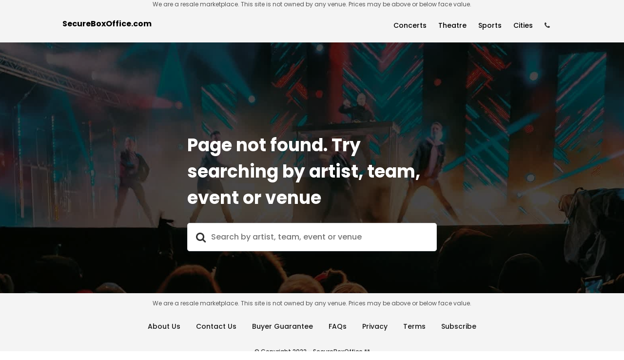

--- FILE ---
content_type: text/html; charset=utf-8
request_url: https://www.secureboxoffice.com/1776-the-musical-tickets-3909684/event
body_size: 9649
content:
<!DOCTYPE html>
<html lang="en">
  <head>
<meta charset="utf-8"/>
<meta http-equiv="X-UA-Compatible" content="IE=edge"/>
<meta name="viewport" content="width=device-width, initial-scale=1, maximum-scale=1" />

<meta name="description" content="SecureBoxOffice is the best website to search tickets. Find events you love, list all ticket sites, see seat locations and get the best deals on tickets." />
<meta name="keywords" content="tickets, events, theater tickets, concert tickets, sport tickets, performers, venues">

<meta property="type" content="website">

<meta property="og:title" content="SecureBoxOffice | Page not found">
<meta property="og:description" content="SecureBoxOffice is the best website to search tickets. Find events you love, list all ticket sites, see seat locations and get the best deals on tickets.">
<meta property="og:image" itemprop="image" content="https://res.cloudinary.com/hqyhthn6m/image/upload/q_20/v1648776570/pexels-ingo-joseph-1755087_g82ye2.jpg" />
<meta property="og:image:alt" content="Concert" />
<meta property="og:url" content="https://www.secureboxoffice.com/">
<meta name="twitter:card" content="summary_large_image">
<meta name="theme-color" content="#000000">

<link rel="dns-prefetch" href="https://res.cloudinary.com" >
<link rel="dns-prefetch" href="https://googletagmanager.com" />
<link rel="dns-prefetch" href="https://shopperapproved.com" />
<link rel="dns-prefetch" href="https://secure.trust-guard.com" />


<title>SecureBoxOffice | Page not found</title>

<link rel="preload" as="image" href="https://res.cloudinary.com/hqyhthn6m/image/upload/q_20/v1648776570/pexels-ingo-joseph-1755087_g82ye2.jpg">

<link rel="shortcut icon" href="https://res.cloudinary.com/hd9aj0cp2/image/upload/v1613757245/favicon32_qfbrji.png" />

<link rel="icon" type="image/png" href="https://res.cloudinary.com/hd9aj0cp2/image/upload/v1613757245/favicon32_qfbrji.png" sizes="32x32">
<link rel="icon" type="image/png" href="https://res.cloudinary.com/hd9aj0cp2/image/upload/v1613757245/favicon-64_zerpt4.png" sizes="64x64">
<link rel="icon" type="image/png" href="https://res.cloudinary.com/hd9aj0cp2/image/upload/v1613757245/favicon128_mux2j1.png" sizes="128x128">

<link rel="preconnect" href="https://fonts.gstatic.com" crossorigin>

<link rel="stylesheet" href="/css/app-a107c6e180b24632a2a05dbb6d5113dd.css?vsn=d" />
<script type="text/javascript" src="/js/app-b0e02189001470813b4c43c9e6c20d70.js?vsn=d"></script>

<script>
  var ensureHttpsAndCorrectDomain = function () {
    var u = new URL(window.location.href)
    if (u.host == "etsx-stag.herokuapp.com" || u.host.startsWith("localhost")) {
      return;
    }

    if (u.host == "etsx-prod.herokuapp.com") {
      document.location.href = 'https://www.secureboxoffice.com';
    }

    if (u.protocol == 'http:') {
      document.location.href = document.location.href.replace('http:', 'https:')
    }
  }

  ensureHttpsAndCorrectDomain();
</script>
    <!-- Google Tag Manager -->
<script>(function(w,d,s,l,i){w[l]=w[l]||[];w[l].push({'gtm.start':
new Date().getTime(),event:'gtm.js'});var f=d.getElementsByTagName(s)[0],
j=d.createElement(s),dl=l!='dataLayer'?'&l='+l:'';j.async=true;j.src=
'https://www.googletagmanager.com/gtm.js?id='+i+dl;f.parentNode.insertBefore(j,f);
})(window,document,'script','dataLayer','GTM-TXDWT3M');</script>
<!-- End Google Tag Manager -->

  </head>
  <body class="sans-serif lh-copy black-70" data-csrf-token="BysjMShcby0gAnIPU1MWEyIHDg5AGwhRQXvHy-WGxGEmcfCDqNvOsuG3">
<p class="w-100 f7 fw4 ma0 dark-gray-etsx tc dn db-l lh-copy z-999 bg-near-white">
We are a resale marketplace. This site is not owned by any venue. Prices may be above or below face value.</p>
<p class="w-100 f9 fw4 dark-gray-etsx ma0 tc db dn-l lh-copy z-999 bg-near-white">
Secondary Market Resale-Not The Venue-Prices Over Face Value.</p>

    <div class="wrapper relative">
<div id="nav"></div>

<script>
  renderReact(
    $('#nav'),
    'Nav',
{"categoryDropDown":{"values":{"concerts":[{"_index":"performers","_score":null,"canonical":"surely-tempo-tickets-170403/performer","category_id":74,"event_type":"CONCERT","id":"170403","last_sync_at":"20260118170047344572","name":"Surely Tempo","name_suggest":"Surely Tempo","popularity":1000000},{"_index":"performers","_score":null,"canonical":"flyte-tickets-158909/performer","category_id":74,"event_type":"CONCERT","id":"158909","last_sync_at":"20260118170047344572","name":"Flyte","name_suggest":"Flyte","popularity":1000000},{"_index":"performers","_score":null,"canonical":"bailey-zimmerman-tickets-146483/performer","category_id":14,"event_type":"CONCERT","id":"146483","last_sync_at":"20260118170047344572","name":"Bailey Zimmerman","name_suggest":"Bailey Zimmerman","popularity":1000000},{"_index":"performers","_score":null,"canonical":"dolly-parton-tickets-2771/performer","category_id":14,"event_type":"CONCERT","id":"2771","last_sync_at":"20260118170047344572","name":"Dolly Parton","name_suggest":"Dolly Parton","popularity":1000000},{"_index":"performers","_score":null,"canonical":"the-country-fest-tickets-31184/performer","category_id":63,"event_type":"CONCERT","id":"31184","last_sync_at":"20260118170047344572","name":"The Country Fest","name_suggest":"The Country Fest","popularity":1000000},{"_index":"performers","_score":null,"canonical":"joseph-the-band-tickets-41928/performer","category_id":18,"event_type":"CONCERT","id":"41928","last_sync_at":"20260118170047344572","name":"Joseph - The Band","name_suggest":"Joseph - The Band","popularity":1000000},{"_index":"performers","_score":null,"canonical":"suzi-quatro-tickets-36646/performer","category_id":18,"event_type":"CONCERT","id":"36646","last_sync_at":"20260118170047344572","name":"Suzi Quatro","name_suggest":"Suzi Quatro","popularity":1000000},{"_index":"performers","_score":null,"canonical":"goo-goo-dolls-tickets-330/performer","category_id":18,"event_type":"CONCERT","id":"330","last_sync_at":"20260118170047344572","name":"Goo Goo Dolls","name_suggest":"Goo Goo Dolls","popularity":1000000},{"_index":"performers","_score":null,"canonical":"eric-clapton-tickets-276/performer","category_id":18,"event_type":"CONCERT","id":"276","last_sync_at":"20260118170047344572","name":"Eric Clapton","name_suggest":"Eric Clapton","popularity":1000000},{"_index":"performers","_score":null,"canonical":"blood-cultures-tickets-115604/performer","category_id":60,"event_type":"CONCERT","id":"115604","last_sync_at":"20260118170047344572","name":"Blood Cultures","name_suggest":"Blood Cultures","popularity":1000000},{"_index":"performers","_score":null,"canonical":"the-dead-south-tickets-62113/performer","category_id":14,"event_type":"CONCERT","id":"62113","last_sync_at":"20260118170047344572","name":"The Dead South","name_suggest":"The Dead South","popularity":1000000},{"_index":"performers","_score":null,"canonical":"matt-mason-tickets-178339/performer","category_id":14,"event_type":"CONCERT","id":"178339","last_sync_at":"20260118170047344572","name":"Matt Mason","name_suggest":"Matt Mason","popularity":1000000},{"_index":"performers","_score":null,"canonical":"sebastian-bach-tickets-11550/performer","category_id":73,"event_type":"CONCERT","id":"11550","last_sync_at":"20260118170047344572","name":"Sebastian Bach","name_suggest":"Sebastian Bach","popularity":1000000},{"_index":"performers","_score":null,"canonical":"dolly-partons-threads-dolly-parton-tribute-tickets-212726/performer","category_id":14,"event_type":"CONCERT","id":"212726","last_sync_at":"20260118170047344572","name":"Dolly Partons Threads - Dolly Parton Tribute","name_suggest":"Dolly Partons Threads - Dolly Parton Tribute","popularity":1000000},{"_index":"performers","_score":null,"canonical":"blue-rodeo-tickets-1999/performer","category_id":14,"event_type":"CONCERT","id":"1999","last_sync_at":"20260118170047344572","name":"Blue Rodeo","name_suggest":"Blue Rodeo","popularity":1000000},{"_index":"performers","_score":null,"canonical":"pancho-barraza-tickets-23889/performer","category_id":52,"event_type":"CONCERT","id":"23889","last_sync_at":"20260118170047344572","name":"Pancho Barraza","name_suggest":"Pancho Barraza","popularity":1000000},{"_index":"performers","_score":null,"canonical":"garbage-tickets-2653/performer","category_id":74,"event_type":"CONCERT","id":"2653","last_sync_at":"20260118170047344572","name":"Garbage","name_suggest":"Garbage","popularity":1000000},{"_index":"performers","_score":null,"canonical":"panchiko-tickets-138464/performer","category_id":74,"event_type":"CONCERT","id":"138464","last_sync_at":"20260118170047344572","name":"Panchiko","name_suggest":"Panchiko","popularity":1000000},{"_index":"performers","_score":null,"canonical":"a-tribute-to-the-beach-boys-tickets-38303/performer","category_id":17,"event_type":"CONCERT","id":"38303","last_sync_at":"20260118170047344572","name":"A Tribute To The Beach Boys","name_suggest":"A Tribute To The Beach Boys","popularity":1000000},{"_index":"performers","_score":null,"canonical":"blood-orange-tickets-34121/performer","category_id":74,"event_type":"CONCERT","id":"34121","last_sync_at":"20260118170047344572","name":"Blood Orange","name_suggest":"Blood Orange","popularity":1000000}],"sports_by_categories":{"Boxing and Fighting":[{"_index":"performers","_score":null,"canonical":"claressa-shields-tickets-56223/performer","category_id":32,"event_type":"SPORT","id":"56223","last_sync_at":"20260118170047344572","name":"Claressa Shields","name_suggest":"Claressa Shields","popularity":1000000},{"_index":"performers","_score":null,"canonical":"top-rank-boxing-tickets-12161/performer","category_id":32,"event_type":"SPORT","id":"12161","last_sync_at":"20260118170047344572","name":"Top Rank Boxing","name_suggest":"Top Rank Boxing","popularity":1000000},{"_index":"performers","_score":null,"canonical":"matchroom-boxing-tickets-90065/performer","category_id":32,"event_type":"SPORT","id":"90065","last_sync_at":"20260118170047344572","name":"Matchroom Boxing","name_suggest":"Matchroom Boxing","popularity":1000000},{"_index":"performers","_score":null,"canonical":"pfc-peak-fighting-mma-tickets-154059/performer","category_id":32,"event_type":"SPORT","id":"154059","last_sync_at":"20260118170047344572","name":"PFC - Peak Fighting MMA","name_suggest":"PFC - Peak Fighting MMA","popularity":1000000},{"_index":"performers","_score":null,"canonical":"teofimo-lopez-tickets-110982/performer","category_id":32,"event_type":"SPORT","id":"110982","last_sync_at":"20260118170047344572","name":"Teofimo Lopez","name_suggest":"Teofimo Lopez","popularity":1000000},{"_index":"performers","_score":null,"canonical":"ufc-ultimate-fighting-championship-tickets-1905/performer","category_id":32,"event_type":"SPORT","id":"1905","last_sync_at":"20260118170047344572","name":"UFC - Ultimate Fighting Championship","name_suggest":"UFC - Ultimate Fighting Championship","popularity":1000000},{"_index":"performers","_score":null,"canonical":"ufc-fight-night-tickets-71317/performer","category_id":32,"event_type":"SPORT","id":"71317","last_sync_at":"20260118170047344572","name":"UFC Fight Night","name_suggest":"UFC Fight Night","popularity":1000000},{"_index":"performers","_score":null,"canonical":"big-time-boxing-tickets-161919/performer","category_id":32,"event_type":"SPORT","id":"161919","last_sync_at":"20260118173023564143","name":"Big Time Boxing","name_suggest":"Big Time Boxing","popularity":1000000},{"_index":"performers","_score":null,"canonical":"ohio-combat-league-tickets-105597/performer","category_id":32,"event_type":"SPORT","id":"105597","last_sync_at":"20260118173023564143","name":"Ohio Combat League","name_suggest":"Ohio Combat League","popularity":1000000}],"MLB Baseball":[{"_index":"performers","_score":null,"canonical":"baltimore-orioles-tickets-59/performer","category_id":2,"event_type":"SPORT","id":"59","last_sync_at":"20260118170047344572","name":"Baltimore Orioles","name_suggest":"Baltimore Orioles","popularity":1000000},{"_index":"performers","_score":null,"canonical":"cleveland-guardians-tickets-183/performer","category_id":2,"event_type":"SPORT","id":"183","last_sync_at":"20260118170047344572","name":"Cleveland Guardians","name_suggest":"Cleveland Guardians","popularity":1000000},{"_index":"performers","_score":null,"canonical":"cincinnati-reds-tickets-173/performer","category_id":2,"event_type":"SPORT","id":"173","last_sync_at":"20260118170047344572","name":"Cincinnati Reds","name_suggest":"Cincinnati Reds","popularity":1000000},{"_index":"performers","_score":null,"canonical":"seattle-mariners-tickets-771/performer","category_id":2,"event_type":"SPORT","id":"771","last_sync_at":"20260118170047344572","name":"Seattle Mariners","name_suggest":"Seattle Mariners","popularity":1000000},{"_index":"performers","_score":null,"canonical":"mlb-all-star-game-tickets-21/performer","category_id":2,"event_type":"SPORT","id":"21","last_sync_at":"20260118170047344572","name":"MLB All Star Game","name_suggest":"MLB All Star Game","popularity":1000000},{"_index":"performers","_score":null,"canonical":"toronto-blue-jays-tickets-877/performer","category_id":2,"event_type":"SPORT","id":"877","last_sync_at":"20260118173023564143","name":"Toronto Blue Jays","name_suggest":"Toronto Blue Jays","popularity":1000000},{"_index":"performers","_score":null,"canonical":"atlanta-braves-tickets-50/performer","category_id":2,"event_type":"SPORT","id":"50","last_sync_at":"20260118173023564143","name":"Atlanta Braves","name_suggest":"Atlanta Braves","popularity":1000000},{"_index":"performers","_score":null,"canonical":"minnesota-twins-prospects-tickets-496921/performer","category_id":2,"event_type":"SPORT","id":"496921","last_sync_at":"20260118173023564143","name":"Minnesota Twins Prospects","name_suggest":"Minnesota Twins Prospects","popularity":1000000},{"_index":"performers","_score":null,"canonical":"athletics-tickets-625/performer","category_id":2,"event_type":"SPORT","id":"625","last_sync_at":"20260118173023564143","name":"Athletics","name_suggest":"Athletics","popularity":1000000}],"NBA Basketball":[{"_index":"performers","_score":null,"canonical":"los-angeles-lakers-tickets-483/performer","category_id":3,"event_type":"SPORT","id":"483","last_sync_at":"20260118170047344572","name":"Los Angeles Lakers","name_suggest":"Los Angeles Lakers","popularity":1000000},{"_index":"performers","_score":null,"canonical":"toronto-raptors-tickets-879/performer","category_id":3,"event_type":"SPORT","id":"879","last_sync_at":"20260118170047344572","name":"Toronto Raptors","name_suggest":"Toronto Raptors","popularity":1000000},{"_index":"performers","_score":null,"canonical":"golden-state-warriors-tickets-328/performer","category_id":3,"event_type":"SPORT","id":"328","last_sync_at":"20260118170047344572","name":"Golden State Warriors","name_suggest":"Golden State Warriors","popularity":1000000},{"_index":"performers","_score":null,"canonical":"nba-all-star-saturday-night-tickets-2557/performer","category_id":3,"event_type":"SPORT","id":"2557","last_sync_at":"20260118170047344572","name":"NBA All Star Saturday Night","name_suggest":"NBA All Star Saturday Night","popularity":1000000},{"_index":"performers","_score":null,"canonical":"nba-rising-stars-practice-tickets-70382/performer","category_id":3,"event_type":"SPORT","id":"70382","last_sync_at":"20260118170047344572","name":"NBA Rising Stars Practice","name_suggest":"NBA Rising Stars Practice","popularity":1000000},{"_index":"performers","_score":null,"canonical":"philadelphia-76ers-tickets-668/performer","category_id":3,"event_type":"SPORT","id":"668","last_sync_at":"20260118170047344572","name":"Philadelphia 76ers","name_suggest":"Philadelphia 76ers","popularity":1000000},{"_index":"performers","_score":null,"canonical":"denver-nuggets-tickets-235/performer","category_id":3,"event_type":"SPORT","id":"235","last_sync_at":"20260118170047344572","name":"Denver Nuggets","name_suggest":"Denver Nuggets","popularity":1000000},{"_index":"performers","_score":null,"canonical":"sacramento-kings-tickets-748/performer","category_id":3,"event_type":"SPORT","id":"748","last_sync_at":"20260118170047344572","name":"Sacramento Kings","name_suggest":"Sacramento Kings","popularity":1000000},{"_index":"performers","_score":null,"canonical":"nba-all-star-game-tickets-577/performer","category_id":3,"event_type":"SPORT","id":"577","last_sync_at":"20260118173023564143","name":"NBA All Star Game","name_suggest":"NBA All Star Game","popularity":1000000},{"_index":"performers","_score":null,"canonical":"detroit-pistons-tickets-239/performer","category_id":3,"event_type":"SPORT","id":"239","last_sync_at":"20260118173023564143","name":"Detroit Pistons","name_suggest":"Detroit Pistons","popularity":1000000},{"_index":"performers","_score":null,"canonical":"phoenix-suns-tickets-679/performer","category_id":3,"event_type":"SPORT","id":"679","last_sync_at":"20260118173023564143","name":"Phoenix Suns","name_suggest":"Phoenix Suns","popularity":1000000},{"_index":"performers","_score":null,"canonical":"memphis-grizzlies-tickets-910/performer","category_id":3,"event_type":"SPORT","id":"910","last_sync_at":"20260118170047344572","name":"Memphis Grizzlies","name_suggest":"Memphis Grizzlies","popularity":1000000}],"NCAA Basketball":[{"_index":"performers","_score":null,"canonical":"montana-grizzlies-mens-basketball-tickets-5995/performer","category_id":6,"event_type":"SPORT","id":"5995","last_sync_at":"20260118170047344572","name":"Montana Grizzlies Mens Basketball","name_suggest":"Montana Grizzlies Mens Basketball","popularity":1000000},{"_index":"performers","_score":null,"canonical":"campbell-fighting-camels-mens-basketball-tickets-28085/performer","category_id":6,"event_type":"SPORT","id":"28085","last_sync_at":"20260118170047344572","name":"Campbell Fighting Camels Mens Basketball","name_suggest":"Campbell Fighting Camels Mens Basketball","popularity":1000000},{"_index":"performers","_score":null,"canonical":"duquesne-dukes-mens-basketball-tickets-3153/performer","category_id":6,"event_type":"SPORT","id":"3153","last_sync_at":"20260118170047344572","name":"Duquesne Dukes Mens Basketball","name_suggest":"Duquesne Dukes Mens Basketball","popularity":1000000},{"_index":"performers","_score":null,"canonical":"wisconsin-badgers-mens-basketball-tickets-3396/performer","category_id":6,"event_type":"SPORT","id":"3396","last_sync_at":"20260118170047344572","name":"Wisconsin Badgers Mens Basketball","name_suggest":"Wisconsin Badgers Mens Basketball","popularity":1000000},{"_index":"performers","_score":null,"canonical":"wisconsin-milwaukee-panthers-mens-basketball-tickets-6063/performer","category_id":6,"event_type":"SPORT","id":"6063","last_sync_at":"20260118170047344572","name":"Wisconsin Milwaukee Panthers Mens Basketball","name_suggest":"Wisconsin Milwaukee Panthers Mens Basketball","popularity":1000000},{"_index":"performers","_score":null,"canonical":"vcu-rams-mens-basketball-tickets-6055/performer","category_id":6,"event_type":"SPORT","id":"6055","last_sync_at":"20260118170047344572","name":"VCU Rams Mens Basketball","name_suggest":"VCU Rams Mens Basketball","popularity":1000000},{"_index":"performers","_score":null,"canonical":"james-madison-dukes-mens-basketball-tickets-5007/performer","category_id":6,"event_type":"SPORT","id":"5007","last_sync_at":"20260118170047344572","name":"James Madison Dukes Mens Basketball","name_suggest":"James Madison Dukes Mens Basketball","popularity":1000000},{"_index":"performers","_score":null,"canonical":"air-force-academy-falcons-mens-basketball-tickets-3076/performer","category_id":6,"event_type":"SPORT","id":"3076","last_sync_at":"20260118170047344572","name":"Air Force Academy Falcons Mens Basketball","name_suggest":"Air Force Academy Falcons Mens Basketball","popularity":1000000},{"_index":"performers","_score":null,"canonical":"la-salle-explorers-mens-basketball-tickets-3662/performer","category_id":6,"event_type":"SPORT","id":"3662","last_sync_at":"20260118170047344572","name":"La Salle Explorers Mens Basketball","name_suggest":"La Salle Explorers Mens Basketball","popularity":1000000},{"_index":"performers","_score":null,"canonical":"rockhurst-hawks-mens-basketball-tickets-52994/performer","category_id":6,"event_type":"SPORT","id":"52994","last_sync_at":"20260118170047344572","name":"Rockhurst Hawks Mens Basketball","name_suggest":"Rockhurst Hawks Mens Basketball","popularity":1000000},{"_index":"performers","_score":null,"canonical":"south-carolina-gamecocks-mens-basketball-tickets-3313/performer","category_id":6,"event_type":"SPORT","id":"3313","last_sync_at":"20260118170047344572","name":"South Carolina Gamecocks Mens Basketball","name_suggest":"South Carolina Gamecocks Mens Basketball","popularity":1000000},{"_index":"performers","_score":null,"canonical":"vermont-catamounts-mens-basketball-tickets-6054/performer","category_id":6,"event_type":"SPORT","id":"6054","last_sync_at":"20260118170047344572","name":"Vermont Catamounts Mens Basketball","name_suggest":"Vermont Catamounts Mens Basketball","popularity":1000000},{"_index":"performers","_score":null,"canonical":"long-beach-state-beach-mens-basketball-tickets-5980/performer","category_id":6,"event_type":"SPORT","id":"5980","last_sync_at":"20260118170047344572","name":"Long Beach State Beach Mens Basketball","name_suggest":"Long Beach State Beach Mens Basketball","popularity":1000000},{"_index":"performers","_score":null,"canonical":"grand-canyon-university-lopes-mens-basketball-tickets-27695/performer","category_id":6,"event_type":"SPORT","id":"27695","last_sync_at":"20260118170047344572","name":"Grand Canyon University Lopes Mens Basketball","name_suggest":"Grand Canyon University Lopes Mens Basketball","popularity":1000000},{"_index":"performers","_score":null,"canonical":"montana-state-bobcats-mens-basketball-tickets-5996/performer","category_id":6,"event_type":"SPORT","id":"5996","last_sync_at":"20260118170047344572","name":"Montana State Bobcats Mens Basketball","name_suggest":"Montana State Bobcats Mens Basketball","popularity":1000000},{"_index":"performers","_score":null,"canonical":"utah-utes-mens-basketball-tickets-3693/performer","category_id":6,"event_type":"SPORT","id":"3693","last_sync_at":"20260118170047344572","name":"Utah Utes Mens Basketball","name_suggest":"Utah Utes Mens Basketball","popularity":1000000},{"_index":"performers","_score":null,"canonical":"pacific-tigers-mens-basketball-tickets-6009/performer","category_id":6,"event_type":"SPORT","id":"6009","last_sync_at":"20260118170047344572","name":"Pacific Tigers Mens Basketball","name_suggest":"Pacific Tigers Mens Basketball","popularity":1000000},{"_index":"performers","_score":null,"canonical":"unc-wilmington-seahawks-mens-basketball-tickets-6051/performer","category_id":6,"event_type":"SPORT","id":"6051","last_sync_at":"20260118170047344572","name":"UNC Wilmington Seahawks Mens Basketball","name_suggest":"UNC Wilmington Seahawks Mens Basketball","popularity":1000000},{"_index":"performers","_score":null,"canonical":"california-golden-bears-mens-basketball-tickets-3360/performer","category_id":6,"event_type":"SPORT","id":"3360","last_sync_at":"20260118170047344572","name":"California Golden Bears Mens Basketball","name_suggest":"California Golden Bears Mens Basketball","popularity":1000000},{"_index":"performers","_score":null,"canonical":"utsa-roadrunners-mens-basketball-tickets-6044/performer","category_id":6,"event_type":"SPORT","id":"6044","last_sync_at":"20260118170047344572","name":"UTSA Roadrunners Mens Basketball","name_suggest":"UTSA Roadrunners Mens Basketball","popularity":1000000}],"NCAA Football":[{"_index":"performers","_score":null,"canonical":"montana-grizzlies-football-tickets-9837/performer","category_id":5,"event_type":"SPORT","id":"9837","last_sync_at":"20260118170047344572","name":"Montana Grizzlies Football","name_suggest":"Montana Grizzlies Football","popularity":1000000},{"_index":"performers","_score":null,"canonical":"purdue-boilermakers-football-tickets-700/performer","category_id":5,"event_type":"SPORT","id":"700","last_sync_at":"20260118170047344572","name":"Purdue Boilermakers Football","name_suggest":"Purdue Boilermakers Football","popularity":1000000},{"_index":"performers","_score":null,"canonical":"wisconsin-badgers-football-tickets-939/performer","category_id":5,"event_type":"SPORT","id":"939","last_sync_at":"20260118170047344572","name":"Wisconsin Badgers Football","name_suggest":"Wisconsin Badgers Football","popularity":1000000},{"_index":"performers","_score":null,"canonical":"vanderbilt-commodores-football-tickets-912/performer","category_id":5,"event_type":"SPORT","id":"912","last_sync_at":"20260118170047344572","name":"Vanderbilt Commodores Football","name_suggest":"Vanderbilt Commodores Football","popularity":1000000},{"_index":"performers","_score":null,"canonical":"south-carolina-gamecocks-football-tickets-1025/performer","category_id":5,"event_type":"SPORT","id":"1025","last_sync_at":"20260118170047344572","name":"South Carolina Gamecocks Football","name_suggest":"South Carolina Gamecocks Football","popularity":1000000},{"_index":"performers","_score":null,"canonical":"maryland-terrapins-football-tickets-517/performer","category_id":5,"event_type":"SPORT","id":"517","last_sync_at":"20260118170047344572","name":"Maryland Terrapins Football","name_suggest":"Maryland Terrapins Football","popularity":1000000},{"_index":"performers","_score":null,"canonical":"montana-state-bobcats-football-tickets-10687/performer","category_id":5,"event_type":"SPORT","id":"10687","last_sync_at":"20260118170047344572","name":"Montana State Bobcats Football","name_suggest":"Montana State Bobcats Football","popularity":1000000},{"_index":"performers","_score":null,"canonical":"florida-gators-football-tickets-292/performer","category_id":5,"event_type":"SPORT","id":"292","last_sync_at":"20260118170047344572","name":"Florida Gators Football","name_suggest":"Florida Gators Football","popularity":1000000},{"_index":"performers","_score":null,"canonical":"cincinnati-bearcats-football-tickets-1030/performer","category_id":5,"event_type":"SPORT","id":"1030","last_sync_at":"20260118170047344572","name":"Cincinnati Bearcats Football","name_suggest":"Cincinnati Bearcats Football","popularity":1000000},{"_index":"performers","_score":null,"canonical":"boise-state-broncos-football-tickets-1296/performer","category_id":5,"event_type":"SPORT","id":"1296","last_sync_at":"20260118170047344572","name":"Boise State Broncos Football","name_suggest":"Boise State Broncos Football","popularity":1000000},{"_index":"performers","_score":null,"canonical":"virginia-tech-hokies-football-tickets-919/performer","category_id":5,"event_type":"SPORT","id":"919","last_sync_at":"20260118170047344572","name":"Virginia Tech Hokies Football","name_suggest":"Virginia Tech Hokies Football","popularity":1000000},{"_index":"performers","_score":null,"canonical":"arizona-state-sun-devils-football-tickets-42/performer","category_id":5,"event_type":"SPORT","id":"42","last_sync_at":"20260118170047344572","name":"Arizona State Sun Devils Football","name_suggest":"Arizona State Sun Devils Football","popularity":1000000},{"_index":"performers","_score":null,"canonical":"alabama-crimson-tide-football-tickets-988/performer","category_id":5,"event_type":"SPORT","id":"988","last_sync_at":"20260118170047344572","name":"Alabama Crimson Tide Football","name_suggest":"Alabama Crimson Tide Football","popularity":1000000},{"_index":"performers","_score":null,"canonical":"illinois-fighting-illini-football-tickets-367/performer","category_id":5,"event_type":"SPORT","id":"367","last_sync_at":"20260118170047344572","name":"Illinois Fighting Illini Football","name_suggest":"Illinois Fighting Illini Football","popularity":1000000},{"_index":"performers","_score":null,"canonical":"ucla-bruins-football-tickets-3350/performer","category_id":5,"event_type":"SPORT","id":"3350","last_sync_at":"20260118170047344572","name":"UCLA Bruins Football","name_suggest":"UCLA Bruins Football","popularity":1000000},{"_index":"performers","_score":null,"canonical":"uconn-huskies-football-tickets-195/performer","category_id":5,"event_type":"SPORT","id":"195","last_sync_at":"20260118170047344572","name":"UConn Huskies Football","name_suggest":"UConn Huskies Football","popularity":1000000},{"_index":"performers","_score":null,"canonical":"james-madison-dukes-football-tickets-4673/performer","category_id":5,"event_type":"SPORT","id":"4673","last_sync_at":"20260118173023564143","name":"James Madison Dukes Football","name_suggest":"James Madison Dukes Football","popularity":1000000},{"_index":"performers","_score":null,"canonical":"mississippi-state-bulldogs-football-tickets-1111/performer","category_id":5,"event_type":"SPORT","id":"1111","last_sync_at":"20260118173023564143","name":"Mississippi State Bulldogs Football","name_suggest":"Mississippi State Bulldogs Football","popularity":1000000},{"_index":"performers","_score":null,"canonical":"missouri-tigers-football-tickets-558/performer","category_id":5,"event_type":"SPORT","id":"558","last_sync_at":"20260118173023564143","name":"Missouri Tigers Football","name_suggest":"Missouri Tigers Football","popularity":1000000},{"_index":"performers","_score":null,"canonical":"indiana-hoosiers-football-tickets-368/performer","category_id":5,"event_type":"SPORT","id":"368","last_sync_at":"20260118173023564143","name":"Indiana Hoosiers Football","name_suggest":"Indiana Hoosiers Football","popularity":1000000}],"NFL Football":[{"_index":"performers","_score":null,"canonical":"super-bowl-experience-tickets-70138/performer","category_id":1,"event_type":"SPORT","id":"70138","last_sync_at":"20260118170047344572","name":"Super Bowl Experience","name_suggest":"Super Bowl Experience","popularity":1000000},{"_index":"performers","_score":null,"canonical":"super-bowl-nfl-experience-tickets-3942/performer","category_id":1,"event_type":"SPORT","id":"3942","last_sync_at":"20260118170047344572","name":"Super Bowl NFL Experience","name_suggest":"Super Bowl NFL Experience","popularity":1000000},{"_index":"performers","_score":null,"canonical":"seattle-seahawks-tickets-772/performer","category_id":1,"event_type":"SPORT","id":"772","last_sync_at":"20260118170047344572","name":"Seattle Seahawks","name_suggest":"Seattle Seahawks","popularity":1000000},{"_index":"performers","_score":null,"canonical":"denver-broncos-tickets-234/performer","category_id":1,"event_type":"SPORT","id":"234","last_sync_at":"20260118170047344572","name":"Denver Broncos","name_suggest":"Denver Broncos","popularity":1000000}],"NHL Hockey":[{"_index":"performers","_score":null,"canonical":"dallas-stars-tickets-216/performer","category_id":4,"event_type":"SPORT","id":"216","last_sync_at":"20260118170047344572","name":"Dallas Stars","name_suggest":"Dallas Stars","popularity":1000000},{"_index":"performers","_score":null,"canonical":"los-angeles-kings-tickets-482/performer","category_id":4,"event_type":"SPORT","id":"482","last_sync_at":"20260118170047344572","name":"Los Angeles Kings","name_suggest":"Los Angeles Kings","popularity":1000000},{"_index":"performers","_score":null,"canonical":"nhl-stadium-series-tickets-33103/performer","category_id":4,"event_type":"SPORT","id":"33103","last_sync_at":"20260118170047344572","name":"NHL Stadium Series","name_suggest":"NHL Stadium Series","popularity":1000000},{"_index":"performers","_score":null,"canonical":"anaheim-ducks-tickets-30/performer","category_id":4,"event_type":"SPORT","id":"30","last_sync_at":"20260118170047344572","name":"Anaheim Ducks","name_suggest":"Anaheim Ducks","popularity":1000000},{"_index":"performers","_score":null,"canonical":"utah-mammoth-tickets-187727/performer","category_id":4,"event_type":"SPORT","id":"187727","last_sync_at":"20260118170047344572","name":"Utah Mammoth","name_suggest":"Utah Mammoth","popularity":1000000},{"_index":"performers","_score":null,"canonical":"florida-panthers-tickets-1132/performer","category_id":4,"event_type":"SPORT","id":"1132","last_sync_at":"20260118170047344572","name":"Florida Panthers","name_suggest":"Florida Panthers","popularity":1000000},{"_index":"performers","_score":null,"canonical":"winnipeg-jets-tickets-26544/performer","category_id":4,"event_type":"SPORT","id":"26544","last_sync_at":"20260118170047344572","name":"Winnipeg Jets","name_suggest":"Winnipeg Jets","popularity":1000000},{"_index":"performers","_score":null,"canonical":"seattle-kraken-tickets-129459/performer","category_id":4,"event_type":"SPORT","id":"129459","last_sync_at":"20260118170047344572","name":"Seattle Kraken","name_suggest":"Seattle Kraken","popularity":1000000},{"_index":"performers","_score":null,"canonical":"calgary-flames-tickets-136/performer","category_id":4,"event_type":"SPORT","id":"136","last_sync_at":"20260118170047344572","name":"Calgary Flames","name_suggest":"Calgary Flames","popularity":1000000},{"_index":"performers","_score":null,"canonical":"new-york-rangers-tickets-606/performer","category_id":4,"event_type":"SPORT","id":"606","last_sync_at":"20260118170047344572","name":"New York Rangers","name_suggest":"New York Rangers","popularity":1000000},{"_index":"performers","_score":null,"canonical":"new-jersey-devils-tickets-593/performer","category_id":4,"event_type":"SPORT","id":"593","last_sync_at":"20260118173023564143","name":"New Jersey Devils","name_suggest":"New Jersey Devils","popularity":1000000},{"_index":"performers","_score":null,"canonical":"carolina-hurricanes-tickets-143/performer","category_id":4,"event_type":"SPORT","id":"143","last_sync_at":"20260118173023564143","name":"Carolina Hurricanes","name_suggest":"Carolina Hurricanes","popularity":1000000},{"_index":"performers","_score":null,"canonical":"nashville-predators-tickets-573/performer","category_id":4,"event_type":"SPORT","id":"573","last_sync_at":"20260118173023564143","name":"Nashville Predators","name_suggest":"Nashville Predators","popularity":1000000},{"_index":"performers","_score":null,"canonical":"edmonton-oilers-tickets-263/performer","category_id":4,"event_type":"SPORT","id":"263","last_sync_at":"20260118173023564143","name":"Edmonton Oilers","name_suggest":"Edmonton Oilers","popularity":1000000},{"_index":"performers","_score":null,"canonical":"tampa-bay-lightning-tickets-841/performer","category_id":4,"event_type":"SPORT","id":"841","last_sync_at":"20260118170047344572","name":"Tampa Bay Lightning","name_suggest":"Tampa Bay Lightning","popularity":1000000}],"PGA Golf":[{"_index":"performers","_score":null,"canonical":"myrtle-beach-classic-tickets-171960/performer","category_id":8,"event_type":"SPORT","id":"171960","last_sync_at":"20260118170047344572","name":"Myrtle Beach Classic","name_suggest":"Myrtle Beach Classic","popularity":1000000},{"_index":"performers","_score":null,"canonical":"boeing-classic-tickets-14135/performer","category_id":8,"event_type":"SPORT","id":"14135","last_sync_at":"20260118170047344572","name":"Boeing Classic","name_suggest":"Boeing Classic","popularity":1000000},{"_index":"performers","_score":null,"canonical":"bmw-championship-tickets-1859/performer","category_id":8,"event_type":"SPORT","id":"1859","last_sync_at":"20260118170047344572","name":"BMW Championship","name_suggest":"BMW Championship","popularity":1000000},{"_index":"performers","_score":null,"canonical":"womens-pga-championship-tickets-60590/performer","category_id":8,"event_type":"SPORT","id":"60590","last_sync_at":"20260118170047344572","name":"Womens PGA Championship","name_suggest":"Womens PGA Championship","popularity":1000000},{"_index":"performers","_score":null,"canonical":"chubb-classic-tickets-67798/performer","category_id":8,"event_type":"SPORT","id":"67798","last_sync_at":"20260118170047344572","name":"Chubb Classic","name_suggest":"Chubb Classic","popularity":1000000},{"_index":"performers","_score":null,"canonical":"the-open-championship-tickets-117/performer","category_id":8,"event_type":"SPORT","id":"117","last_sync_at":"20260118170047344572","name":"The Open Championship","name_suggest":"The Open Championship","popularity":1000000},{"_index":"performers","_score":null,"canonical":"pga-championship-tickets-1856/performer","category_id":8,"event_type":"SPORT","id":"1856","last_sync_at":"20260118170047344572","name":"PGA Championship","name_suggest":"PGA Championship","popularity":1000000},{"_index":"performers","_score":null,"canonical":"the-cj-cup-byron-nelson-tickets-1879/performer","category_id":8,"event_type":"SPORT","id":"1879","last_sync_at":"20260118170047344572","name":"The CJ Cup Byron Nelson","name_suggest":"The CJ Cup Byron Nelson","popularity":1000000},{"_index":"performers","_score":null,"canonical":"senior-pga-championship-tickets-3931/performer","category_id":8,"event_type":"SPORT","id":"3931","last_sync_at":"20260118170047344572","name":"Senior PGA Championship","name_suggest":"Senior PGA Championship","popularity":1000000},{"_index":"performers","_score":null,"canonical":"travelers-championship-tickets-14332/performer","category_id":8,"event_type":"SPORT","id":"14332","last_sync_at":"20260118170047344572","name":"Travelers Championship","name_suggest":"Travelers Championship","popularity":1000000},{"_index":"performers","_score":null,"canonical":"cognizant-classic-tickets-202777/performer","category_id":8,"event_type":"SPORT","id":"202777","last_sync_at":"20260118170047344572","name":"Cognizant Classic","name_suggest":"Cognizant Classic","popularity":1000000},{"_index":"performers","_score":null,"canonical":"shoprite-lpga-classic-tickets-125862/performer","category_id":8,"event_type":"SPORT","id":"125862","last_sync_at":"20260118170047344572","name":"ShopRite LPGA Classic","name_suggest":"ShopRite LPGA Classic","popularity":1000000},{"_index":"performers","_score":null,"canonical":"charles-schwab-challenge-tickets-120919/performer","category_id":8,"event_type":"SPORT","id":"120919","last_sync_at":"20260118170047344572","name":"Charles Schwab Challenge","name_suggest":"Charles Schwab Challenge","popularity":1000000},{"_index":"performers","_score":null,"canonical":"chevron-championship-tickets-136076/performer","category_id":8,"event_type":"SPORT","id":"136076","last_sync_at":"20260118170047344572","name":"Chevron Championship","name_suggest":"Chevron Championship","popularity":1000000},{"_index":"performers","_score":null,"canonical":"isco-championship-tickets-193987/performer","category_id":8,"event_type":"SPORT","id":"193987","last_sync_at":"20260118173023564143","name":"ISCO Championship","name_suggest":"ISCO Championship","popularity":1000000},{"_index":"performers","_score":null,"canonical":"occunet-classic-tickets-504885/performer","category_id":8,"event_type":"SPORT","id":"504885","last_sync_at":"20260118173023564143","name":"OccuNet Classic","name_suggest":"OccuNet Classic","popularity":1000000},{"_index":"performers","_score":null,"canonical":"at-t-pebble-beach-national-pro-am-tickets-2432/performer","category_id":8,"event_type":"SPORT","id":"2432","last_sync_at":"20260118173023564143","name":"AT&T Pebble Beach National Pro-Am","name_suggest":"AT&T Pebble Beach National Pro-Am","popularity":1000000},{"_index":"performers","_score":null,"canonical":"john-deere-classic-tickets-2970/performer","category_id":8,"event_type":"SPORT","id":"2970","last_sync_at":"20260118173023564143","name":"John Deere Classic","name_suggest":"John Deere Classic","popularity":1000000},{"_index":"performers","_score":null,"canonical":"lpga-portland-classic-tickets-146226/performer","category_id":8,"event_type":"SPORT","id":"146226","last_sync_at":"20260118170047344572","name":"LPGA Portland Classic","name_suggest":"LPGA Portland Classic","popularity":1000000},{"_index":"performers","_score":null,"canonical":"truist-championship-tickets-199223/performer","category_id":8,"event_type":"SPORT","id":"199223","last_sync_at":"20260118170047344572","name":"Truist Championship","name_suggest":"Truist Championship","popularity":1000000}],"Racing":[{"_index":"performers","_score":null,"canonical":"world-100-tickets-115391/performer","category_id":42,"event_type":"SPORT","id":"115391","last_sync_at":"20260118170047344572","name":"World 100","name_suggest":"World 100","popularity":1000000},{"_index":"performers","_score":null,"canonical":"nhra-southern-nationals-tickets-15094/performer","category_id":42,"event_type":"SPORT","id":"15094","last_sync_at":"20260118170047344572","name":"NHRA Southern Nationals","name_suggest":"NHRA Southern Nationals","popularity":1000000},{"_index":"performers","_score":null,"canonical":"grand-prix-of-arlington-tickets-409626/performer","category_id":42,"event_type":"SPORT","id":"409626","last_sync_at":"20260118170047344572","name":"Grand Prix of Arlington","name_suggest":"Grand Prix of Arlington","popularity":1000000},{"_index":"performers","_score":null,"canonical":"nhra-midwest-nationals-tickets-38344/performer","category_id":42,"event_type":"SPORT","id":"38344","last_sync_at":"20260118170047344572","name":"NHRA Midwest Nationals","name_suggest":"NHRA Midwest Nationals","popularity":1000000},{"_index":"performers","_score":null,"canonical":"monster-truck-wars-tickets-130733/performer","category_id":42,"event_type":"SPORT","id":"130733","last_sync_at":"20260118170047344572","name":"Monster Truck Wars","name_suggest":"Monster Truck Wars","popularity":1000000},{"_index":"performers","_score":null,"canonical":"louisiana-derby-tickets-101967/performer","category_id":42,"event_type":"SPORT","id":"101967","last_sync_at":"20260118170047344572","name":"Louisiana Derby","name_suggest":"Louisiana Derby","popularity":1000000},{"_index":"performers","_score":null,"canonical":"nhra-keystone-nationals-tickets-500531/performer","category_id":42,"event_type":"SPORT","id":"500531","last_sync_at":"20260118173023564143","name":"NHRA Keystone Nationals","name_suggest":"NHRA Keystone Nationals","popularity":1000000},{"_index":"performers","_score":null,"canonical":"kubota-high-limit-racing-tickets-500376/performer","category_id":42,"event_type":"SPORT","id":"500376","last_sync_at":"20260118173023564143","name":"Kubota High Limit Racing","name_suggest":"Kubota High Limit Racing","popularity":1000000},{"_index":"performers","_score":null,"canonical":"drag-illustrated-world-series-of-pro-mod-tickets-107296/performer","category_id":42,"event_type":"SPORT","id":"107296","last_sync_at":"20260118170047344572","name":"Drag Illustrated World Series of Pro Mod","name_suggest":"Drag Illustrated World Series of Pro Mod","popularity":1000000}],"Soccer":[{"_index":"performers","_score":null,"canonical":"oakland-roots-sc-tickets-116168/performer","category_id":34,"event_type":"SPORT","id":"116168","last_sync_at":"20260118170047344572","name":"Oakland Roots SC","name_suggest":"Oakland Roots SC","popularity":1000000},{"_index":"performers","_score":null,"canonical":"dallas-trinity-fc-tickets-190434/performer","category_id":34,"event_type":"SPORT","id":"190434","last_sync_at":"20260118170047344572","name":"Dallas Trinity FC","name_suggest":"Dallas Trinity FC","popularity":1000000},{"_index":"performers","_score":null,"canonical":"paraguay-mens-national-football-tickets-22721/performer","category_id":34,"event_type":"SPORT","id":"22721","last_sync_at":"20260118170047344572","name":"Paraguay Mens National Football","name_suggest":"Paraguay Mens National Football","popularity":1000000},{"_index":"performers","_score":null,"canonical":"paris-saint-germain-fc-tickets-25788/performer","category_id":34,"event_type":"SPORT","id":"25788","last_sync_at":"20260118170047344572","name":"Paris Saint Germain FC","name_suggest":"Paris Saint Germain FC","popularity":1000000},{"_index":"performers","_score":null,"canonical":"england-mens-national-football-tickets-2308/performer","category_id":34,"event_type":"SPORT","id":"2308","last_sync_at":"20260118170047344572","name":"England Mens National Football","name_suggest":"England Mens National Football","popularity":1000000},{"_index":"performers","_score":null,"canonical":"baltimore-blast-tickets-1186/performer","category_id":34,"event_type":"SPORT","id":"1186","last_sync_at":"20260118170047344572","name":"Baltimore Blast","name_suggest":"Baltimore Blast","popularity":1000000},{"_index":"performers","_score":null,"canonical":"carabao-cup-tickets-157712/performer","category_id":34,"event_type":"SPORT","id":"157712","last_sync_at":"20260118170047344572","name":"Carabao Cup","name_suggest":"Carabao Cup","popularity":1000000},{"_index":"performers","_score":null,"canonical":"cruz-azul-tickets-10168/performer","category_id":34,"event_type":"SPORT","id":"10168","last_sync_at":"20260118170047344572","name":"Cruz Azul","name_suggest":"Cruz Azul","popularity":1000000},{"_index":"performers","_score":null,"canonical":"crystal-palace-fc-tickets-34890/performer","category_id":34,"event_type":"SPORT","id":"34890","last_sync_at":"20260118170047344572","name":"Crystal Palace FC","name_suggest":"Crystal Palace FC","popularity":1000000},{"_index":"performers","_score":null,"canonical":"scotland-mens-national-football-tickets-2311/performer","category_id":34,"event_type":"SPORT","id":"2311","last_sync_at":"20260118170047344572","name":"Scotland Mens National Football","name_suggest":"Scotland Mens National Football","popularity":1000000},{"_index":"performers","_score":null,"canonical":"croatia-mens-national-football-tickets-34066/performer","category_id":34,"event_type":"SPORT","id":"34066","last_sync_at":"20260118170047344572","name":"Croatia Mens National Football","name_suggest":"Croatia Mens National Football","popularity":1000000},{"_index":"performers","_score":null,"canonical":"manchester-city-fc-tickets-10148/performer","category_id":34,"event_type":"SPORT","id":"10148","last_sync_at":"20260118170047344572","name":"Manchester City FC","name_suggest":"Manchester City FC","popularity":1000000},{"_index":"performers","_score":null,"canonical":"manchester-united-fc-tickets-2319/performer","category_id":34,"event_type":"SPORT","id":"2319","last_sync_at":"20260118170047344572","name":"Manchester United FC","name_suggest":"Manchester United FC","popularity":1000000},{"_index":"performers","_score":null,"canonical":"arsenal-fc-tickets-2321/performer","category_id":34,"event_type":"SPORT","id":"2321","last_sync_at":"20260118170047344572","name":"Arsenal FC","name_suggest":"Arsenal FC","popularity":1000000},{"_index":"performers","_score":null,"canonical":"chelsea-fc-tickets-2328/performer","category_id":34,"event_type":"SPORT","id":"2328","last_sync_at":"20260118170047344572","name":"Chelsea FC","name_suggest":"Chelsea FC","popularity":1000000},{"_index":"performers","_score":null,"canonical":"denver-summit-fc-tickets-396808/performer","category_id":34,"event_type":"SPORT","id":"396808","last_sync_at":"20260118170047344572","name":"Denver Summit FC","name_suggest":"Denver Summit FC","popularity":1000000},{"_index":"performers","_score":null,"canonical":"as-roma-tickets-5383/performer","category_id":34,"event_type":"SPORT","id":"5383","last_sync_at":"20260118170047344572","name":"AS Roma","name_suggest":"AS Roma","popularity":1000000},{"_index":"performers","_score":null,"canonical":"fc-barcelona-tickets-4505/performer","category_id":34,"event_type":"SPORT","id":"4505","last_sync_at":"20260118170047344572","name":"FC Barcelona","name_suggest":"FC Barcelona","popularity":1000000},{"_index":"performers","_score":null,"canonical":"elche-cf-tickets-34903/performer","category_id":34,"event_type":"SPORT","id":"34903","last_sync_at":"20260118173023564143","name":"Elche CF","name_suggest":"Elche CF","popularity":1000000},{"_index":"performers","_score":null,"canonical":"inter-milan-tickets-14498/performer","category_id":34,"event_type":"SPORT","id":"14498","last_sync_at":"20260118173023564143","name":"Inter Milan","name_suggest":"Inter Milan","popularity":1000000}],"Tennis":[{"_index":"performers","_score":null,"canonical":"dallas-open-tickets-136635/performer","category_id":35,"event_type":"SPORT","id":"136635","last_sync_at":"20260118170047344572","name":"Dallas Open","name_suggest":"Dallas Open","popularity":1000000},{"_index":"performers","_score":null,"canonical":"bnp-paribas-open-tickets-2555/performer","category_id":35,"event_type":"SPORT","id":"2555","last_sync_at":"20260118170047344572","name":"BNP Paribas Open","name_suggest":"BNP Paribas Open","popularity":1000000},{"_index":"performers","_score":null,"canonical":"miami-open-tennis-qualifying-tickets-34988/performer","category_id":35,"event_type":"SPORT","id":"34988","last_sync_at":"20260118170047344572","name":"Miami Open Tennis Qualifying","name_suggest":"Miami Open Tennis Qualifying","popularity":1000000},{"_index":"performers","_score":null,"canonical":"delray-beach-open-tickets-63470/performer","category_id":35,"event_type":"SPORT","id":"63470","last_sync_at":"20260118170047344572","name":"Delray Beach Open","name_suggest":"Delray Beach Open","popularity":1000000},{"_index":"performers","_score":null,"canonical":"mubadala-citi-dc-open-tickets-170281/performer","category_id":35,"event_type":"SPORT","id":"170281","last_sync_at":"20260118170047344572","name":"Mubadala Citi DC Open","name_suggest":"Mubadala Citi DC Open","popularity":1000000}]},"theatres":[{"_index":"performers","_score":null,"canonical":"disney-beauty-and-the-beast-tickets-97347/performer","category_id":10,"event_type":"THEATER","id":"97347","last_sync_at":"20260118170047344572","name":"Disney Beauty and the Beast","name_suggest":"Disney Beauty and the Beast","popularity":1000000},{"_index":"performers","_score":null,"canonical":"blippi-tickets-119129/performer","category_id":10,"event_type":"THEATER","id":"119129","last_sync_at":"20260118170047344572","name":"Blippi","name_suggest":"Blippi","popularity":1000000},{"_index":"performers","_score":null,"canonical":"joselito-da-puppet-tickets-76454/performer","category_id":11,"event_type":"THEATER","id":"76454","last_sync_at":"20260118170047344572","name":"Joselito da Puppet","name_suggest":"Joselito da Puppet","popularity":1000000},{"_index":"performers","_score":null,"canonical":"darcy-oake-tickets-39981/performer","category_id":27,"event_type":"THEATER","id":"39981","last_sync_at":"20260118170047344572","name":"Darcy Oake","name_suggest":"Darcy Oake","popularity":1000000},{"_index":"performers","_score":null,"canonical":"winter-festival-tickets-66345/performer","category_id":69,"event_type":"THEATER","id":"66345","last_sync_at":"20260118170047344572","name":"Winter Festival","name_suggest":"Winter Festival","popularity":1000000},{"_index":"performers","_score":null,"canonical":"carrot-top-tickets-145/performer","category_id":11,"event_type":"THEATER","id":"145","last_sync_at":"20260118170047344572","name":"Carrot Top","name_suggest":"Carrot Top","popularity":1000000},{"_index":"performers","_score":null,"canonical":"joseph-and-the-amazing-technicolor-dreamcoat-tickets-2500/performer","category_id":23,"event_type":"THEATER","id":"2500","last_sync_at":"20260118170047344572","name":"Joseph and the Amazing Technicolor Dreamcoat","name_suggest":"Joseph and the Amazing Technicolor Dreamcoat","popularity":1000000},{"_index":"performers","_score":null,"canonical":"dita-von-teese-tickets-24387/performer","category_id":69,"event_type":"THEATER","id":"24387","last_sync_at":"20260118170047344572","name":"Dita Von Teese","name_suggest":"Dita Von Teese","popularity":1000000},{"_index":"performers","_score":null,"canonical":"carmen-tickets-140/performer","category_id":12,"event_type":"THEATER","id":"140","last_sync_at":"20260118170047344572","name":"Carmen","name_suggest":"Carmen","popularity":1000000},{"_index":"performers","_score":null,"canonical":"darcy-and-jer-tickets-160652/performer","category_id":11,"event_type":"THEATER","id":"160652","last_sync_at":"20260118170047344572","name":"Darcy and Jer","name_suggest":"Darcy and Jer","popularity":1000000},{"_index":"performers","_score":null,"canonical":"nimesh-patel-tickets-98804/performer","category_id":11,"event_type":"THEATER","id":"98804","last_sync_at":"20260118170047344572","name":"Nimesh Patel","name_suggest":"Nimesh Patel","popularity":1000000},{"_index":"performers","_score":null,"canonical":"foil-arms-and-hog-tickets-70974/performer","category_id":11,"event_type":"THEATER","id":"70974","last_sync_at":"20260118170047344572","name":"Foil Arms and Hog","name_suggest":"Foil Arms and Hog","popularity":1000000},{"_index":"performers","_score":null,"canonical":"balanchine-tickets-32983/performer","category_id":22,"event_type":"THEATER","id":"32983","last_sync_at":"20260118170047344572","name":"Balanchine","name_suggest":"Balanchine","popularity":1000000},{"_index":"performers","_score":null,"canonical":"the-piano-men-tickets-15216/performer","category_id":69,"event_type":"THEATER","id":"15216","last_sync_at":"20260118170047344572","name":"The Piano Men","name_suggest":"The Piano Men","popularity":1000000},{"_index":"performers","_score":null,"canonical":"camping-and-rv-show-tickets-179207/performer","category_id":69,"event_type":"THEATER","id":"179207","last_sync_at":"20260118170047344572","name":"Camping and RV Show","name_suggest":"Camping and RV Show","popularity":1000000},{"_index":"performers","_score":null,"canonical":"bridget-everett-tickets-36901/performer","category_id":11,"event_type":"THEATER","id":"36901","last_sync_at":"20260118170047344572","name":"Bridget Everett","name_suggest":"Bridget Everett","popularity":1000000},{"_index":"performers","_score":null,"canonical":"josh-gates-tickets-94054/performer","category_id":69,"event_type":"THEATER","id":"94054","last_sync_at":"20260118170047344572","name":"Josh Gates","name_suggest":"Josh Gates","popularity":1000000},{"_index":"performers","_score":null,"canonical":"matteo-lane-tickets-74684/performer","category_id":11,"event_type":"THEATER","id":"74684","last_sync_at":"20260118170047344572","name":"Matteo Lane","name_suggest":"Matteo Lane","popularity":1000000},{"_index":"performers","_score":null,"canonical":"max-amini-tickets-32899/performer","category_id":11,"event_type":"THEATER","id":"32899","last_sync_at":"20260118170047344572","name":"Max Amini","name_suggest":"Max Amini","popularity":1000000},{"_index":"performers","_score":null,"canonical":"clue-tickets-60664/performer","category_id":62,"event_type":"THEATER","id":"60664","last_sync_at":"20260118170047344572","name":"Clue","name_suggest":"Clue","popularity":1000000}]}},"citiesDropDown":{"values":[{"canonical":"atlanta-tickets/city","name":"Atlanta"},{"canonical":"austin-tickets/city","name":"Austin"},{"canonical":"boston-tickets/city","name":"Boston"},{"canonical":"chicago-tickets/city","name":"Chicago"},{"canonical":"dallas-tickets/city","name":"Dallas"},{"canonical":"denver-tickets/city","name":"Denver"},{"canonical":"detroit-tickets/city","name":"Detroit"},{"canonical":"houston-tickets/city","name":"Houston"},{"canonical":"kansas-city-tickets/city","name":"Kansas City"},{"canonical":"las-vegas-tickets/city","name":"Las Vegas"},{"canonical":"los-angeles-tickets/city","name":"Los Angeles"},{"canonical":"miami-tickets/city","name":"Miami"},{"canonical":"nashville-tickets/city","name":"Nashville"},{"canonical":"new-york-tickets/city","name":"New York"},{"canonical":"orlando-tickets/city","name":"Orlando"},{"canonical":"philadelphia-tickets/city","name":"Philadelphia"},{"canonical":"portland-tickets/city","name":"Portland"},{"canonical":"san-diego-tickets/city","name":"San Diego"},{"canonical":"san-francisco-tickets/city","name":"San Francisco"},{"canonical":"seattle-tickets/city","name":"Seattle"},{"canonical":"tulsa-tickets/city","name":"Tulsa"},{"canonical":"washington-dc-tickets/city","name":"Washington DC"}]},"customRightSideContent":null,"custom_nav_classes":null,"eventSearchForm":{"i18n":{"events":"Events","inputPlaceholder":"Search","performers":"Performers","press_enter_or_click":"Press Enter or Click Here to see more results","submit":"Search near ","venues":"Venues"},"q":null,"suggestion_url":"/suggestion"},"hideDropDowns":null,"hideSearchForm":true,"mobileHeaderInfo":null,"navI18n":{"concerts":"Concerts","resellerWarning":"Secondary Market Resale-Not The Venue-Prices Over Face Value","shows_by_city":"Cities","sports":"Sports","theatre":"Theatre"},"searchForm":{"i18n":{"events":"Events","inputPlaceholder":"Search by artist, team, event or venue","performers":"Performers","press_enter_or_click":"Press Enter or Click Here to see more results","submit":"Search near ","venues":"Venues"},"q":null,"randomBackground":1,"suggestion_url":"/suggestion"},"small":null,"userLocation":"","userLocationChanger":{"i18n":{"change_your_location":"Change your location","enter_the_address":"Enter your address:","inputPlaceholder":"City","instructions":"If your city is not listed here just type the full name and type Enter"},"suggestion_url":"/city_suggestion","user_location_url":"/user_location"}}  );
</script>
      <div id="error-404-form-container">
  <h1 className="white f4 f2-l">
We could not find the page you are looking for  </h1>
</div>

<script>
  renderReact($('#error-404-form-container'), 'SearchForm', {"i18n":{"events":"Events","h1":"Page not found. Try searching by artist, team, event or venue","inputPlaceholder":"Search by artist, team, event or venue","performers":"Performers","press_enter_or_click":"Press Enter or Click Here to see more results","submit":"Venues, performers and events","venues":"Venues"},"randomBackground":1,"suggestion_url":"/suggestion"});
</script>


      <main role="main" class="sans-serif pb7 pb0-l">



        <div class="w-100 dib ph3 ph6-l relative">
        </div>
      </main>

  

  <footer class="bg-near-white w-100 mt4 pv2 tc absolute bottom-0">
    <p class="w-100 f7 fw4 ma0 tc dn db-l lh-copy dark-gray-etsx pv1">
We are a resale marketplace. This site is not owned by any venue. Prices may be above or below face value.    </p>
    <p class="w-100 f8 fw4 ma0 tc db dn-l lh-copy dark-gray-etsx pv1">
Secondary Market Resale-Not The Venue-Prices Over Face Value    </p>

    <div class="ph4 ph7-l w-100 pv3">
      <ul class="list pa0 fw5 f7 f6-l flex flex-wrap justify-center mv2">
        <li class="mh3 mb2"><a class="black-90" href="/about-us">About Us</a></li>
        <li class="mh3 mb2"><a class="black-90" href="/contact-us">Contact Us</a></li>
        <li class="mh3 mb2"><a class="black-90" href="/buyer-guarantee">Buyer Guarantee</a></li>
        <li class="mh3 mb2"><a class="black-90" href="http://support.secureboxoffice.com/support/solutions" target="_blank">FAQs</a></li>
        <li class="mh3 mb2"><a class="black-90" href="/privacy-policy">Privacy</a></li>
        <li class="mh3 mb2"><a class="black-90" href="/terms">Terms</a></li>
        <li class="mh3 mb2"><div id="subscription-modal-container"></div></li>
        <script>
          renderReact($('#subscription-modal-container'), 'SubscriptionModal', {"i18n":{"email":"E-mail","subscribe":"Subscribe","zipcode":"Zipcode"},"subscription_url":"/subscription"});
        </script>
      </ul>
    </div>

    <p class="f7 fw5 black-80 mv0">© Copyright 2022 - SecureBoxOffice **</p>
  </footer>
    </div>
  <script defer src="https://static.cloudflareinsights.com/beacon.min.js/vcd15cbe7772f49c399c6a5babf22c1241717689176015" integrity="sha512-ZpsOmlRQV6y907TI0dKBHq9Md29nnaEIPlkf84rnaERnq6zvWvPUqr2ft8M1aS28oN72PdrCzSjY4U6VaAw1EQ==" data-cf-beacon='{"version":"2024.11.0","token":"27574a53c23c451683099914df2857b0","r":1,"server_timing":{"name":{"cfCacheStatus":true,"cfEdge":true,"cfExtPri":true,"cfL4":true,"cfOrigin":true,"cfSpeedBrain":true},"location_startswith":null}}' crossorigin="anonymous"></script>
</body>
</html>
